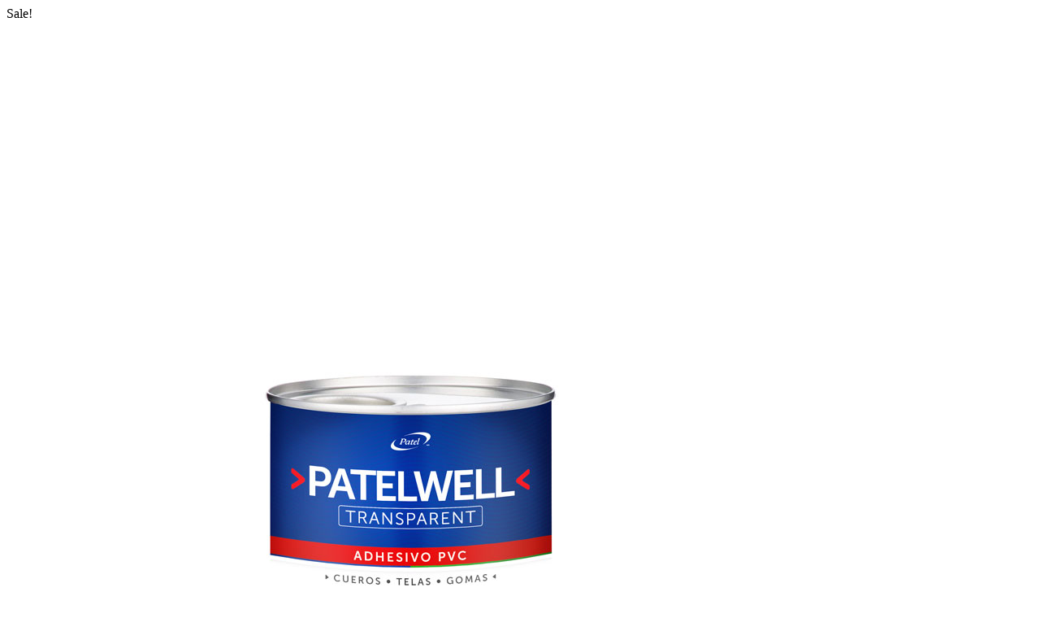

--- FILE ---
content_type: text/html; charset=UTF-8
request_url: https://cixco.cl/producto/patelwell-transparente-1-4-galon/?product_quickview=1787
body_size: 4731
content:
<div class="woocommerce-notices-wrapper"></div>
<div id="product-1787" class="la-p-single-wrap la-p-single-2 thumb-no-effect prod-rating-off product type-product post-1787 status-publish first instock product_cat-adhesivos has-post-thumbnail sale shipping-taxable purchasable product-type-simple">

    <div class="row la-single-product-page">
        <div class="col-xs-12 col-md-6 p-left product-main-image">
            <div class="p---large">
                
	<span class="la-custom-badge onsale">Sale!</span>

<div class="images">
	
	<div class="image-zoom ">
			
	<a href="https://cixco.cl/wp-content/uploads/2021/07/adhesivo-pvc-patelwell-transparent-14galon-1-00698-1.jpeg" itemprop="image" class="woocommerce-main-image zooming" title=""><img width="1000" height="1000" src="https://cixco.cl/wp-content/uploads/2021/07/adhesivo-pvc-patelwell-transparent-14galon-1-00698-1.jpeg" class="attachment-shop_single size-shop_single wp-post-image wp-post-image" alt="adhesivo-pvc-patelwell-transparent-14galon-1-00698-1" title="adhesivo-pvc-patelwell-transparent-14galon-1-00698-1" decoding="async" /></a>		
	</div>

		
</div>
            </div>
        </div><!-- .product--images -->
        <div class="col-xs-12 col-md-6 p-right product--summary">
            <div class="la-custom-pright">
                <div class="summary entry-summary">

                    <div class="wcv-message wcv-product-1787" data-counter="6"><span class="icon"><i class="dashicons dashicons-visibility"></i></span><span class="wcvisitor_num">6</span> Usuarios viendo este producto Ahora.</div><div class="product-nextprev"><a href="https://cixco.cl/producto/pegamac-1-32-galon-118cc-pegamento/" title="Pegamac 1/32 galon 118cc. PEGAMENTO"data-href="https://cixco.cl/producto/pegamac-1-32-galon-118cc-pegamento/?product_quickview=1784" class="la-quickview-button"><i class="dl-icon-left"></i></a><a href="https://cixco.cl/producto/espuma-dimensionada/" title="Espuma dimensionada densidades 18-21-24-30"data-href="https://cixco.cl/producto/espuma-dimensionada/?product_quickview=2174" class="la-quickview-button"><i class="dl-icon-right"></i></a></div><div class="clearfix"></div><h1 class="product_title entry-title">Patelwell Transparente 1/4 galon</h1><p class="stock in-stock">in stock</p>
<div class="single-price-wrapper"><p class="price"><del aria-hidden="true"><span class="woocommerce-Price-amount amount"><bdi><span class="woocommerce-Price-currencySymbol">&#36;</span>9.990</bdi></span></del> <span class="screen-reader-text">El precio original era: &#036;9.990.</span><ins aria-hidden="true"><span class="woocommerce-Price-amount amount"><bdi><span class="woocommerce-Price-currencySymbol">&#36;</span>8.990</bdi></span></ins><span class="screen-reader-text">El precio actual es: &#036;8.990.</span></p></div><div class="clearfix"></div><p class="stock in-stock">in stock</p>

	<div id="yaydp-offer-description">
	</div>

	<form class="cart" action="https://cixco.cl/producto/patelwell-transparente-1-4-galon/" method="post" enctype='multipart/form-data'>
		<div class="wrap-cart-cta">
		<div class="quantity">
	<span class="qty-minus">-</span>	<label class="screen-reader-text" for="quantity_6976724eedaa6">Patelwell Transparente 1/4 galon cantidad</label>
	<input
		type="number"
				id="quantity_6976724eedaa6"
		class="input-text qty text"
		name="quantity"
		value="1"
		aria-label="Cantidad de productos"
				min="12"
					max="15"
							step="1"
			placeholder=""
			inputmode="decimal"
			autocomplete="off"
			/>
	<span class="qty-plus">+</span></div>

		<button type="submit" name="add-to-cart" value="1787" class="single_add_to_cart_button button alt">Añadir al carrito</button>

		</div><input type="hidden" name="add-to-cart" value="1787"/><div class="nta-woo-products-button"><div class="nta_wa_button" data-id="8919" data-info="{&quot;name&quot;:&quot;Bienvenido al chat de www.cixco.cl&quot;,&quot;info&quot;:{&quot;number&quot;:&quot;+56958341140&quot;,&quot;title&quot;:&quot;Haz click para chatea con un experto&quot;,&quot;predefinedText&quot;:&quot;&quot;,&quot;willBeBackText&quot;:&quot;I will be back in [njwa_time_work]&quot;,&quot;dayOffsText&quot;:&quot;I will be back soon&quot;,&quot;isAlwaysAvailable&quot;:&quot;ON&quot;,&quot;daysOfWeekWorking&quot;:{&quot;sunday&quot;:{&quot;isWorkingOnDay&quot;:&quot;OFF&quot;,&quot;workHours&quot;:[{&quot;startTime&quot;:&quot;08:00&quot;,&quot;endTime&quot;:&quot;17:30&quot;}]},&quot;monday&quot;:{&quot;isWorkingOnDay&quot;:&quot;OFF&quot;,&quot;workHours&quot;:[{&quot;startTime&quot;:&quot;08:00&quot;,&quot;endTime&quot;:&quot;17:30&quot;}]},&quot;tuesday&quot;:{&quot;isWorkingOnDay&quot;:&quot;OFF&quot;,&quot;workHours&quot;:[{&quot;startTime&quot;:&quot;08:00&quot;,&quot;endTime&quot;:&quot;17:30&quot;}]},&quot;wednesday&quot;:{&quot;isWorkingOnDay&quot;:&quot;OFF&quot;,&quot;workHours&quot;:[{&quot;startTime&quot;:&quot;08:00&quot;,&quot;endTime&quot;:&quot;17:30&quot;}]},&quot;thursday&quot;:{&quot;isWorkingOnDay&quot;:&quot;OFF&quot;,&quot;workHours&quot;:[{&quot;startTime&quot;:&quot;08:00&quot;,&quot;endTime&quot;:&quot;17:30&quot;}]},&quot;friday&quot;:{&quot;isWorkingOnDay&quot;:&quot;OFF&quot;,&quot;workHours&quot;:[{&quot;startTime&quot;:&quot;08:00&quot;,&quot;endTime&quot;:&quot;17:30&quot;}]},&quot;saturday&quot;:{&quot;isWorkingOnDay&quot;:&quot;OFF&quot;,&quot;workHours&quot;:[{&quot;startTime&quot;:&quot;08:00&quot;,&quot;endTime&quot;:&quot;17:30&quot;}]}}},&quot;styles&quot;:{&quot;type&quot;:&quot;round&quot;,&quot;backgroundColor&quot;:&quot;#2DB742&quot;,&quot;textColor&quot;:&quot;#fff&quot;,&quot;label&quot;:&quot;\u00bfNecesitas ayuda? habla con nosotros&quot;,&quot;width&quot;:300,&quot;height&quot;:64},&quot;avatar&quot;:false,&quot;options&quot;:{&quot;display&quot;:{&quot;displayCondition&quot;:&quot;showAllPage&quot;,&quot;includePages&quot;:[],&quot;excludePages&quot;:[],&quot;includePosts&quot;:[],&quot;showOnDesktop&quot;:&quot;ON&quot;,&quot;showOnMobile&quot;:&quot;ON&quot;,&quot;time_symbols&quot;:&quot;h:m&quot;},&quot;styles&quot;:{&quot;title&quot;:&quot;Iniciar chat&quot;,&quot;responseText&quot;:&quot;Hola, como te podemos ayudar ?&quot;,&quot;description&quot;:&quot;&quot;,&quot;backgroundColor&quot;:&quot;#2db742&quot;,&quot;textColor&quot;:&quot;#fff&quot;,&quot;titleSize&quot;:&quot;20&quot;,&quot;accountNameSize&quot;:&quot;14&quot;,&quot;descriptionTextSize&quot;:&quot;14&quot;,&quot;regularTextSize&quot;:&quot;12&quot;,&quot;scrollHeight&quot;:&quot;500&quot;,&quot;isShowScroll&quot;:&quot;OFF&quot;,&quot;isShowResponseText&quot;:&quot;OFF&quot;,&quot;btnLabel&quot;:&quot;\u00bf Necesitas ayuda ?&lt;strong&gt; Chatea con un experto&lt;\/strong&gt;&quot;,&quot;btnLabelWidth&quot;:&quot;127&quot;,&quot;btnPosition&quot;:&quot;right&quot;,&quot;btnLeftDistance&quot;:&quot;30&quot;,&quot;btnRightDistance&quot;:&quot;10&quot;,&quot;btnBottomDistance&quot;:&quot;50&quot;,&quot;isShowBtnLabel&quot;:&quot;ON&quot;,&quot;isShowGDPR&quot;:&quot;OFF&quot;,&quot;gdprContent&quot;:&quot;Please accept our &lt;a href=\&quot;https:\/\/ninjateam.org\/privacy-policy\/\&quot;&gt;privacy policy&lt;\/a&gt; first to start a conversation.&quot;,&quot;isShowPoweredBy&quot;:&quot;ON&quot;},&quot;analytics&quot;:{&quot;enabledGoogle&quot;:&quot;OFF&quot;,&quot;enabledFacebook&quot;:&quot;OFF&quot;,&quot;enabledGoogleGA4&quot;:&quot;OFF&quot;}},&quot;gdprStatus&quot;:false,&quot;defaultAvatar&quot;:&quot;https:\/\/cixco.cl\/wp-content\/plugins\/wp-whatsapp\/assets\/img\/whatsapp_logo.svg&quot;}"></div></div>	</form>

	
<div class="clearfix"></div><div class="product_meta">

	
	
	<span class="posted_in">Categoría: <a href="https://cixco.cl/categoria-producto/adhesivos/" rel="tag">Adhesivos - Siliconas</a></span>
	
	
</div>
<div class="heateorSssClear"></div><div class='heateorSssClear'></div><div class='heateor_sss_sharing_container heateor_sss_horizontal_sharing' data-heateor-sss-href='https://cixco.cl/producto/patelwell-transparente-1-4-galon/'><div class='heateor_sss_sharing_title' style="font-weight:bold">Compartir o guardar :</div><div class="heateor_sss_sharing_ul"><a class="heateor_sss_whatsapp" href="https://api.whatsapp.com/send?text=Patelwell%20Transparente%201%2F4%20galon%20https%3A%2F%2Fcixco.cl%2Fproducto%2Fpatelwell-transparente-1-4-galon%2F%3Fproduct_quickview%3D1787" title="Whatsapp" rel="nofollow noopener" target="_blank" style="font-size:32px!important;box-shadow:none;display:inline-block;vertical-align:middle"><span class="heateor_sss_svg" style="background-color:#55eb4c;width:35px;height:35px;border-radius:999px;display:inline-block;opacity:1;float:left;font-size:32px;box-shadow:none;display:inline-block;font-size:16px;padding:0 4px;vertical-align:middle;background-repeat:repeat;overflow:hidden;padding:0;cursor:pointer;box-sizing:content-box"><svg style="display:block;border-radius:999px" focusable="false" aria-hidden="true" xmlns="http://www.w3.org/2000/svg" width="100%" height="100%" viewBox="-6 -5 40 40"><path class="heateor_sss_svg_stroke heateor_sss_no_fill" stroke="#fff" stroke-width="2" fill="none" d="M 11.579798566743314 24.396926207859085 A 10 10 0 1 0 6.808479557110079 20.73576436351046"></path><path d="M 7 19 l -1 6 l 6 -1" class="heateor_sss_no_fill heateor_sss_svg_stroke" stroke="#fff" stroke-width="2" fill="none"></path><path d="M 10 10 q -1 8 8 11 c 5 -1 0 -6 -1 -3 q -4 -3 -5 -5 c 4 -2 -1 -5 -1 -4" fill="#fff"></path></svg></span></a><a class="heateor_sss_button_google_gmail" href="https://mail.google.com/mail/?ui=2&amp;view=cm&amp;fs=1&amp;tf=1&amp;su=Patelwell%20Transparente%201%2F4%20galon&amp;body=Link:https%3A%2F%2Fcixco.cl%2Fproducto%2Fpatelwell-transparente-1-4-galon%2F%3Fproduct_quickview%3D1787" title="Google Gmail" rel="nofollow noopener" target="_blank" style="font-size:32px!important;box-shadow:none;display:inline-block;vertical-align:middle"><span class="heateor_sss_svg heateor_sss_s__default heateor_sss_s_Google_Gmail" style="background-color:#e5e5e5;width:35px;height:35px;border-radius:999px;display:inline-block;opacity:1;float:left;font-size:32px;box-shadow:none;display:inline-block;font-size:16px;padding:0 4px;vertical-align:middle;background-repeat:repeat;overflow:hidden;padding:0;cursor:pointer;box-sizing:content-box"><svg style="display:block;border-radius:999px" focusable="false" aria-hidden="true" xmlns="http://www.w3.org/2000/svg" width="100%" height="100%" viewBox="0 0 32 32"><path fill="#fff" d="M2.902 6.223h26.195v19.554H2.902z"></path><path fill="#E14C41" class="heateor_sss_no_fill" d="M2.902 25.777h26.195V6.223H2.902v19.554zm22.44-4.007v3.806H6.955v-3.6h.032l.093-.034 6.9-5.558 2.09 1.77 1.854-1.63 7.42 5.246zm0-.672l-7.027-4.917 7.028-6.09V21.1zm-1.17-14.67l-.947.905c-2.356 2.284-4.693 4.75-7.17 6.876l-.078.06L8.062 6.39l16.11.033zm-10.597 9.61l-6.62 5.294.016-10.914 6.607 5.62"></path></svg></span></a><a class="heateor_sss_facebook" href="https://www.facebook.com/sharer/sharer.php?u=https%3A%2F%2Fcixco.cl%2Fproducto%2Fpatelwell-transparente-1-4-galon%2F%3Fproduct_quickview%3D1787" title="Facebook" rel="nofollow noopener" target="_blank" style="font-size:32px!important;box-shadow:none;display:inline-block;vertical-align:middle"><span class="heateor_sss_svg" style="background-color:#0765FE;width:35px;height:35px;border-radius:999px;display:inline-block;opacity:1;float:left;font-size:32px;box-shadow:none;display:inline-block;font-size:16px;padding:0 4px;vertical-align:middle;background-repeat:repeat;overflow:hidden;padding:0;cursor:pointer;box-sizing:content-box"><svg style="display:block;border-radius:999px" focusable="false" aria-hidden="true" xmlns="http://www.w3.org/2000/svg" width="100%" height="100%" viewBox="0 0 32 32"><path fill="#fff" d="M28 16c0-6.627-5.373-12-12-12S4 9.373 4 16c0 5.628 3.875 10.35 9.101 11.647v-7.98h-2.474V16H13.1v-1.58c0-4.085 1.849-5.978 5.859-5.978.76 0 2.072.15 2.608.298v3.325c-.283-.03-.775-.045-1.386-.045-1.967 0-2.728.745-2.728 2.683V16h3.92l-.673 3.667h-3.247v8.245C23.395 27.195 28 22.135 28 16Z"></path></svg></span></a><a class="heateor_sss_button_twitter" href="https://twitter.com/intent/tweet?text=Patelwell%20Transparente%201%2F4%20galon&amp;url=https%3A%2F%2Fcixco.cl%2Fproducto%2Fpatelwell-transparente-1-4-galon%2F%3Fproduct_quickview%3D1787" title="Twitter" rel="nofollow noopener" target="_blank" style="font-size:32px!important;box-shadow:none;display:inline-block;vertical-align:middle"><span class="heateor_sss_svg heateor_sss_s__default heateor_sss_s_twitter" style="background-color:#55acee;width:35px;height:35px;border-radius:999px;display:inline-block;opacity:1;float:left;font-size:32px;box-shadow:none;display:inline-block;font-size:16px;padding:0 4px;vertical-align:middle;background-repeat:repeat;overflow:hidden;padding:0;cursor:pointer;box-sizing:content-box"><svg style="display:block;border-radius:999px" focusable="false" aria-hidden="true" xmlns="http://www.w3.org/2000/svg" width="100%" height="100%" viewBox="-4 -4 39 39"><path d="M28 8.557a9.913 9.913 0 0 1-2.828.775 4.93 4.93 0 0 0 2.166-2.725 9.738 9.738 0 0 1-3.13 1.194 4.92 4.92 0 0 0-3.593-1.55 4.924 4.924 0 0 0-4.794 6.049c-4.09-.21-7.72-2.17-10.15-5.15a4.942 4.942 0 0 0-.665 2.477c0 1.71.87 3.214 2.19 4.1a4.968 4.968 0 0 1-2.23-.616v.06c0 2.39 1.7 4.38 3.952 4.83-.414.115-.85.174-1.297.174-.318 0-.626-.03-.928-.086a4.935 4.935 0 0 0 4.6 3.42 9.893 9.893 0 0 1-6.114 2.107c-.398 0-.79-.023-1.175-.068a13.953 13.953 0 0 0 7.55 2.213c9.056 0 14.01-7.507 14.01-14.013 0-.213-.005-.426-.015-.637.96-.695 1.795-1.56 2.455-2.55z" fill="#fff"></path></svg></span></a><a class="heateor_sss_button_print" href="https://cixco.cl/producto/patelwell-transparente-1-4-galon/?product_quickview=1787" onclick="event.preventDefault();window.print()" title="Print" rel="noopener" style="font-size:32px!important;box-shadow:none;display:inline-block;vertical-align:middle"><span class="heateor_sss_svg heateor_sss_s__default heateor_sss_s_print" style="background-color:#fd6500;width:35px;height:35px;border-radius:999px;display:inline-block;opacity:1;float:left;font-size:32px;box-shadow:none;display:inline-block;font-size:16px;padding:0 4px;vertical-align:middle;background-repeat:repeat;overflow:hidden;padding:0;cursor:pointer;box-sizing:content-box"><svg style="display:block;border-radius:999px" focusable="false" aria-hidden="true" xmlns="http://www.w3.org/2000/svg" width="100%" height="100%" viewBox="-2.8 -4.5 35 35"><path stroke="#fff" class="heateor_sss_svg_stroke" d="M 7 10 h 2 v 3 h 12 v -3 h 2 v 7 h -2 v -3 h -12 v 3 h -2 z" stroke-width="1" fill="#fff"></path><rect class="heateor_sss_no_fill heateor_sss_svg_stroke" stroke="#fff" stroke-width="1.8" height="7" width="10" x="10" y="5" fill="none"></rect><rect class="heateor_sss_svg_stroke" stroke="#fff" stroke-width="1" height="5" width="8" x="11" y="16" fill="#fff"></rect></svg></span></a><a class="heateor_sss_more" title="More" rel="nofollow noopener" style="font-size: 32px!important;border:0;box-shadow:none;display:inline-block!important;font-size:16px;padding:0 4px;vertical-align: middle;display:inline" href="https://cixco.cl/producto/patelwell-transparente-1-4-galon/?product_quickview=1787" onclick="event.preventDefault()"><span class="heateor_sss_svg" style="background-color:#ee8e2d;width:35px;height:35px;border-radius:999px;display:inline-block!important;opacity:1;float:left;font-size:32px!important;box-shadow:none;display:inline-block;font-size:16px;padding:0 4px;vertical-align:middle;display:inline;background-repeat:repeat;overflow:hidden;padding:0;cursor:pointer;box-sizing:content-box" onclick="heateorSssMoreSharingPopup(this, 'https://cixco.cl/producto/patelwell-transparente-1-4-galon/?product_quickview=1787', 'Patelwell%20Transparente%201%2F4%20galon', '' )"><svg xmlns="http://www.w3.org/2000/svg" xmlns:xlink="http://www.w3.org/1999/xlink" viewBox="-.3 0 32 32" version="1.1" width="100%" height="100%" style="display:block;border-radius:999px" xml:space="preserve"><g><path fill="#fff" d="M18 14V8h-4v6H8v4h6v6h4v-6h6v-4h-6z"></path></g></svg></span></a></div><div class="heateorSssClear"></div></div><div class='heateorSssClear'></div><div class="heateorSssClear"></div>                </div>
            </div>
        </div><!-- .product-summary -->
    </div>

</div><!-- #product-1787 -->

            <script type="text/javascript">
                /* <![CDATA[ */
                var wc_single_product_params = {"i18n_required_rating_text":"Please select a rating","review_rating_required":"yes","flexslider":{"rtl":false,"animation":"slide","smoothHeight":false,"directionNav":false,"controlNav":"thumbnails","slideshow":false,"animationSpeed":500,"animationLoop":false},"zoom_enabled":0,"photoswipe_enabled":0,"flexslider_enabled":1};
                /* ]]> */
            </script>
            
